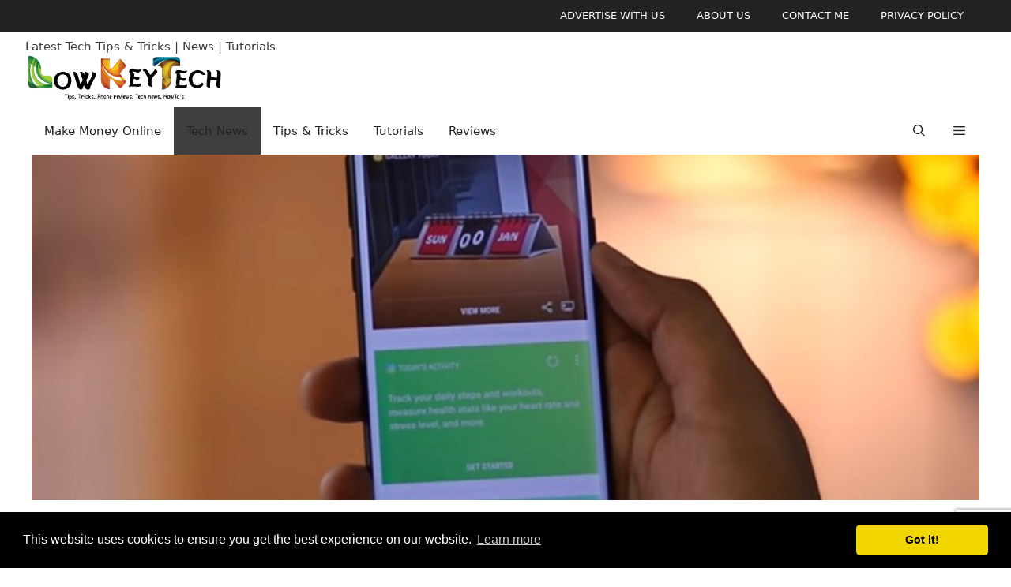

--- FILE ---
content_type: text/html; charset=utf-8
request_url: https://www.google.com/recaptcha/api2/anchor?ar=1&k=6LfVH9UjAAAAAPujfOkN70UqWVbx_TQQ6wXTNHSM&co=aHR0cHM6Ly9sb3drZXl0ZWNoLmNvbTo0NDM.&hl=en&v=N67nZn4AqZkNcbeMu4prBgzg&size=invisible&anchor-ms=20000&execute-ms=30000&cb=mul7lqkjo0ze
body_size: 48479
content:
<!DOCTYPE HTML><html dir="ltr" lang="en"><head><meta http-equiv="Content-Type" content="text/html; charset=UTF-8">
<meta http-equiv="X-UA-Compatible" content="IE=edge">
<title>reCAPTCHA</title>
<style type="text/css">
/* cyrillic-ext */
@font-face {
  font-family: 'Roboto';
  font-style: normal;
  font-weight: 400;
  font-stretch: 100%;
  src: url(//fonts.gstatic.com/s/roboto/v48/KFO7CnqEu92Fr1ME7kSn66aGLdTylUAMa3GUBHMdazTgWw.woff2) format('woff2');
  unicode-range: U+0460-052F, U+1C80-1C8A, U+20B4, U+2DE0-2DFF, U+A640-A69F, U+FE2E-FE2F;
}
/* cyrillic */
@font-face {
  font-family: 'Roboto';
  font-style: normal;
  font-weight: 400;
  font-stretch: 100%;
  src: url(//fonts.gstatic.com/s/roboto/v48/KFO7CnqEu92Fr1ME7kSn66aGLdTylUAMa3iUBHMdazTgWw.woff2) format('woff2');
  unicode-range: U+0301, U+0400-045F, U+0490-0491, U+04B0-04B1, U+2116;
}
/* greek-ext */
@font-face {
  font-family: 'Roboto';
  font-style: normal;
  font-weight: 400;
  font-stretch: 100%;
  src: url(//fonts.gstatic.com/s/roboto/v48/KFO7CnqEu92Fr1ME7kSn66aGLdTylUAMa3CUBHMdazTgWw.woff2) format('woff2');
  unicode-range: U+1F00-1FFF;
}
/* greek */
@font-face {
  font-family: 'Roboto';
  font-style: normal;
  font-weight: 400;
  font-stretch: 100%;
  src: url(//fonts.gstatic.com/s/roboto/v48/KFO7CnqEu92Fr1ME7kSn66aGLdTylUAMa3-UBHMdazTgWw.woff2) format('woff2');
  unicode-range: U+0370-0377, U+037A-037F, U+0384-038A, U+038C, U+038E-03A1, U+03A3-03FF;
}
/* math */
@font-face {
  font-family: 'Roboto';
  font-style: normal;
  font-weight: 400;
  font-stretch: 100%;
  src: url(//fonts.gstatic.com/s/roboto/v48/KFO7CnqEu92Fr1ME7kSn66aGLdTylUAMawCUBHMdazTgWw.woff2) format('woff2');
  unicode-range: U+0302-0303, U+0305, U+0307-0308, U+0310, U+0312, U+0315, U+031A, U+0326-0327, U+032C, U+032F-0330, U+0332-0333, U+0338, U+033A, U+0346, U+034D, U+0391-03A1, U+03A3-03A9, U+03B1-03C9, U+03D1, U+03D5-03D6, U+03F0-03F1, U+03F4-03F5, U+2016-2017, U+2034-2038, U+203C, U+2040, U+2043, U+2047, U+2050, U+2057, U+205F, U+2070-2071, U+2074-208E, U+2090-209C, U+20D0-20DC, U+20E1, U+20E5-20EF, U+2100-2112, U+2114-2115, U+2117-2121, U+2123-214F, U+2190, U+2192, U+2194-21AE, U+21B0-21E5, U+21F1-21F2, U+21F4-2211, U+2213-2214, U+2216-22FF, U+2308-230B, U+2310, U+2319, U+231C-2321, U+2336-237A, U+237C, U+2395, U+239B-23B7, U+23D0, U+23DC-23E1, U+2474-2475, U+25AF, U+25B3, U+25B7, U+25BD, U+25C1, U+25CA, U+25CC, U+25FB, U+266D-266F, U+27C0-27FF, U+2900-2AFF, U+2B0E-2B11, U+2B30-2B4C, U+2BFE, U+3030, U+FF5B, U+FF5D, U+1D400-1D7FF, U+1EE00-1EEFF;
}
/* symbols */
@font-face {
  font-family: 'Roboto';
  font-style: normal;
  font-weight: 400;
  font-stretch: 100%;
  src: url(//fonts.gstatic.com/s/roboto/v48/KFO7CnqEu92Fr1ME7kSn66aGLdTylUAMaxKUBHMdazTgWw.woff2) format('woff2');
  unicode-range: U+0001-000C, U+000E-001F, U+007F-009F, U+20DD-20E0, U+20E2-20E4, U+2150-218F, U+2190, U+2192, U+2194-2199, U+21AF, U+21E6-21F0, U+21F3, U+2218-2219, U+2299, U+22C4-22C6, U+2300-243F, U+2440-244A, U+2460-24FF, U+25A0-27BF, U+2800-28FF, U+2921-2922, U+2981, U+29BF, U+29EB, U+2B00-2BFF, U+4DC0-4DFF, U+FFF9-FFFB, U+10140-1018E, U+10190-1019C, U+101A0, U+101D0-101FD, U+102E0-102FB, U+10E60-10E7E, U+1D2C0-1D2D3, U+1D2E0-1D37F, U+1F000-1F0FF, U+1F100-1F1AD, U+1F1E6-1F1FF, U+1F30D-1F30F, U+1F315, U+1F31C, U+1F31E, U+1F320-1F32C, U+1F336, U+1F378, U+1F37D, U+1F382, U+1F393-1F39F, U+1F3A7-1F3A8, U+1F3AC-1F3AF, U+1F3C2, U+1F3C4-1F3C6, U+1F3CA-1F3CE, U+1F3D4-1F3E0, U+1F3ED, U+1F3F1-1F3F3, U+1F3F5-1F3F7, U+1F408, U+1F415, U+1F41F, U+1F426, U+1F43F, U+1F441-1F442, U+1F444, U+1F446-1F449, U+1F44C-1F44E, U+1F453, U+1F46A, U+1F47D, U+1F4A3, U+1F4B0, U+1F4B3, U+1F4B9, U+1F4BB, U+1F4BF, U+1F4C8-1F4CB, U+1F4D6, U+1F4DA, U+1F4DF, U+1F4E3-1F4E6, U+1F4EA-1F4ED, U+1F4F7, U+1F4F9-1F4FB, U+1F4FD-1F4FE, U+1F503, U+1F507-1F50B, U+1F50D, U+1F512-1F513, U+1F53E-1F54A, U+1F54F-1F5FA, U+1F610, U+1F650-1F67F, U+1F687, U+1F68D, U+1F691, U+1F694, U+1F698, U+1F6AD, U+1F6B2, U+1F6B9-1F6BA, U+1F6BC, U+1F6C6-1F6CF, U+1F6D3-1F6D7, U+1F6E0-1F6EA, U+1F6F0-1F6F3, U+1F6F7-1F6FC, U+1F700-1F7FF, U+1F800-1F80B, U+1F810-1F847, U+1F850-1F859, U+1F860-1F887, U+1F890-1F8AD, U+1F8B0-1F8BB, U+1F8C0-1F8C1, U+1F900-1F90B, U+1F93B, U+1F946, U+1F984, U+1F996, U+1F9E9, U+1FA00-1FA6F, U+1FA70-1FA7C, U+1FA80-1FA89, U+1FA8F-1FAC6, U+1FACE-1FADC, U+1FADF-1FAE9, U+1FAF0-1FAF8, U+1FB00-1FBFF;
}
/* vietnamese */
@font-face {
  font-family: 'Roboto';
  font-style: normal;
  font-weight: 400;
  font-stretch: 100%;
  src: url(//fonts.gstatic.com/s/roboto/v48/KFO7CnqEu92Fr1ME7kSn66aGLdTylUAMa3OUBHMdazTgWw.woff2) format('woff2');
  unicode-range: U+0102-0103, U+0110-0111, U+0128-0129, U+0168-0169, U+01A0-01A1, U+01AF-01B0, U+0300-0301, U+0303-0304, U+0308-0309, U+0323, U+0329, U+1EA0-1EF9, U+20AB;
}
/* latin-ext */
@font-face {
  font-family: 'Roboto';
  font-style: normal;
  font-weight: 400;
  font-stretch: 100%;
  src: url(//fonts.gstatic.com/s/roboto/v48/KFO7CnqEu92Fr1ME7kSn66aGLdTylUAMa3KUBHMdazTgWw.woff2) format('woff2');
  unicode-range: U+0100-02BA, U+02BD-02C5, U+02C7-02CC, U+02CE-02D7, U+02DD-02FF, U+0304, U+0308, U+0329, U+1D00-1DBF, U+1E00-1E9F, U+1EF2-1EFF, U+2020, U+20A0-20AB, U+20AD-20C0, U+2113, U+2C60-2C7F, U+A720-A7FF;
}
/* latin */
@font-face {
  font-family: 'Roboto';
  font-style: normal;
  font-weight: 400;
  font-stretch: 100%;
  src: url(//fonts.gstatic.com/s/roboto/v48/KFO7CnqEu92Fr1ME7kSn66aGLdTylUAMa3yUBHMdazQ.woff2) format('woff2');
  unicode-range: U+0000-00FF, U+0131, U+0152-0153, U+02BB-02BC, U+02C6, U+02DA, U+02DC, U+0304, U+0308, U+0329, U+2000-206F, U+20AC, U+2122, U+2191, U+2193, U+2212, U+2215, U+FEFF, U+FFFD;
}
/* cyrillic-ext */
@font-face {
  font-family: 'Roboto';
  font-style: normal;
  font-weight: 500;
  font-stretch: 100%;
  src: url(//fonts.gstatic.com/s/roboto/v48/KFO7CnqEu92Fr1ME7kSn66aGLdTylUAMa3GUBHMdazTgWw.woff2) format('woff2');
  unicode-range: U+0460-052F, U+1C80-1C8A, U+20B4, U+2DE0-2DFF, U+A640-A69F, U+FE2E-FE2F;
}
/* cyrillic */
@font-face {
  font-family: 'Roboto';
  font-style: normal;
  font-weight: 500;
  font-stretch: 100%;
  src: url(//fonts.gstatic.com/s/roboto/v48/KFO7CnqEu92Fr1ME7kSn66aGLdTylUAMa3iUBHMdazTgWw.woff2) format('woff2');
  unicode-range: U+0301, U+0400-045F, U+0490-0491, U+04B0-04B1, U+2116;
}
/* greek-ext */
@font-face {
  font-family: 'Roboto';
  font-style: normal;
  font-weight: 500;
  font-stretch: 100%;
  src: url(//fonts.gstatic.com/s/roboto/v48/KFO7CnqEu92Fr1ME7kSn66aGLdTylUAMa3CUBHMdazTgWw.woff2) format('woff2');
  unicode-range: U+1F00-1FFF;
}
/* greek */
@font-face {
  font-family: 'Roboto';
  font-style: normal;
  font-weight: 500;
  font-stretch: 100%;
  src: url(//fonts.gstatic.com/s/roboto/v48/KFO7CnqEu92Fr1ME7kSn66aGLdTylUAMa3-UBHMdazTgWw.woff2) format('woff2');
  unicode-range: U+0370-0377, U+037A-037F, U+0384-038A, U+038C, U+038E-03A1, U+03A3-03FF;
}
/* math */
@font-face {
  font-family: 'Roboto';
  font-style: normal;
  font-weight: 500;
  font-stretch: 100%;
  src: url(//fonts.gstatic.com/s/roboto/v48/KFO7CnqEu92Fr1ME7kSn66aGLdTylUAMawCUBHMdazTgWw.woff2) format('woff2');
  unicode-range: U+0302-0303, U+0305, U+0307-0308, U+0310, U+0312, U+0315, U+031A, U+0326-0327, U+032C, U+032F-0330, U+0332-0333, U+0338, U+033A, U+0346, U+034D, U+0391-03A1, U+03A3-03A9, U+03B1-03C9, U+03D1, U+03D5-03D6, U+03F0-03F1, U+03F4-03F5, U+2016-2017, U+2034-2038, U+203C, U+2040, U+2043, U+2047, U+2050, U+2057, U+205F, U+2070-2071, U+2074-208E, U+2090-209C, U+20D0-20DC, U+20E1, U+20E5-20EF, U+2100-2112, U+2114-2115, U+2117-2121, U+2123-214F, U+2190, U+2192, U+2194-21AE, U+21B0-21E5, U+21F1-21F2, U+21F4-2211, U+2213-2214, U+2216-22FF, U+2308-230B, U+2310, U+2319, U+231C-2321, U+2336-237A, U+237C, U+2395, U+239B-23B7, U+23D0, U+23DC-23E1, U+2474-2475, U+25AF, U+25B3, U+25B7, U+25BD, U+25C1, U+25CA, U+25CC, U+25FB, U+266D-266F, U+27C0-27FF, U+2900-2AFF, U+2B0E-2B11, U+2B30-2B4C, U+2BFE, U+3030, U+FF5B, U+FF5D, U+1D400-1D7FF, U+1EE00-1EEFF;
}
/* symbols */
@font-face {
  font-family: 'Roboto';
  font-style: normal;
  font-weight: 500;
  font-stretch: 100%;
  src: url(//fonts.gstatic.com/s/roboto/v48/KFO7CnqEu92Fr1ME7kSn66aGLdTylUAMaxKUBHMdazTgWw.woff2) format('woff2');
  unicode-range: U+0001-000C, U+000E-001F, U+007F-009F, U+20DD-20E0, U+20E2-20E4, U+2150-218F, U+2190, U+2192, U+2194-2199, U+21AF, U+21E6-21F0, U+21F3, U+2218-2219, U+2299, U+22C4-22C6, U+2300-243F, U+2440-244A, U+2460-24FF, U+25A0-27BF, U+2800-28FF, U+2921-2922, U+2981, U+29BF, U+29EB, U+2B00-2BFF, U+4DC0-4DFF, U+FFF9-FFFB, U+10140-1018E, U+10190-1019C, U+101A0, U+101D0-101FD, U+102E0-102FB, U+10E60-10E7E, U+1D2C0-1D2D3, U+1D2E0-1D37F, U+1F000-1F0FF, U+1F100-1F1AD, U+1F1E6-1F1FF, U+1F30D-1F30F, U+1F315, U+1F31C, U+1F31E, U+1F320-1F32C, U+1F336, U+1F378, U+1F37D, U+1F382, U+1F393-1F39F, U+1F3A7-1F3A8, U+1F3AC-1F3AF, U+1F3C2, U+1F3C4-1F3C6, U+1F3CA-1F3CE, U+1F3D4-1F3E0, U+1F3ED, U+1F3F1-1F3F3, U+1F3F5-1F3F7, U+1F408, U+1F415, U+1F41F, U+1F426, U+1F43F, U+1F441-1F442, U+1F444, U+1F446-1F449, U+1F44C-1F44E, U+1F453, U+1F46A, U+1F47D, U+1F4A3, U+1F4B0, U+1F4B3, U+1F4B9, U+1F4BB, U+1F4BF, U+1F4C8-1F4CB, U+1F4D6, U+1F4DA, U+1F4DF, U+1F4E3-1F4E6, U+1F4EA-1F4ED, U+1F4F7, U+1F4F9-1F4FB, U+1F4FD-1F4FE, U+1F503, U+1F507-1F50B, U+1F50D, U+1F512-1F513, U+1F53E-1F54A, U+1F54F-1F5FA, U+1F610, U+1F650-1F67F, U+1F687, U+1F68D, U+1F691, U+1F694, U+1F698, U+1F6AD, U+1F6B2, U+1F6B9-1F6BA, U+1F6BC, U+1F6C6-1F6CF, U+1F6D3-1F6D7, U+1F6E0-1F6EA, U+1F6F0-1F6F3, U+1F6F7-1F6FC, U+1F700-1F7FF, U+1F800-1F80B, U+1F810-1F847, U+1F850-1F859, U+1F860-1F887, U+1F890-1F8AD, U+1F8B0-1F8BB, U+1F8C0-1F8C1, U+1F900-1F90B, U+1F93B, U+1F946, U+1F984, U+1F996, U+1F9E9, U+1FA00-1FA6F, U+1FA70-1FA7C, U+1FA80-1FA89, U+1FA8F-1FAC6, U+1FACE-1FADC, U+1FADF-1FAE9, U+1FAF0-1FAF8, U+1FB00-1FBFF;
}
/* vietnamese */
@font-face {
  font-family: 'Roboto';
  font-style: normal;
  font-weight: 500;
  font-stretch: 100%;
  src: url(//fonts.gstatic.com/s/roboto/v48/KFO7CnqEu92Fr1ME7kSn66aGLdTylUAMa3OUBHMdazTgWw.woff2) format('woff2');
  unicode-range: U+0102-0103, U+0110-0111, U+0128-0129, U+0168-0169, U+01A0-01A1, U+01AF-01B0, U+0300-0301, U+0303-0304, U+0308-0309, U+0323, U+0329, U+1EA0-1EF9, U+20AB;
}
/* latin-ext */
@font-face {
  font-family: 'Roboto';
  font-style: normal;
  font-weight: 500;
  font-stretch: 100%;
  src: url(//fonts.gstatic.com/s/roboto/v48/KFO7CnqEu92Fr1ME7kSn66aGLdTylUAMa3KUBHMdazTgWw.woff2) format('woff2');
  unicode-range: U+0100-02BA, U+02BD-02C5, U+02C7-02CC, U+02CE-02D7, U+02DD-02FF, U+0304, U+0308, U+0329, U+1D00-1DBF, U+1E00-1E9F, U+1EF2-1EFF, U+2020, U+20A0-20AB, U+20AD-20C0, U+2113, U+2C60-2C7F, U+A720-A7FF;
}
/* latin */
@font-face {
  font-family: 'Roboto';
  font-style: normal;
  font-weight: 500;
  font-stretch: 100%;
  src: url(//fonts.gstatic.com/s/roboto/v48/KFO7CnqEu92Fr1ME7kSn66aGLdTylUAMa3yUBHMdazQ.woff2) format('woff2');
  unicode-range: U+0000-00FF, U+0131, U+0152-0153, U+02BB-02BC, U+02C6, U+02DA, U+02DC, U+0304, U+0308, U+0329, U+2000-206F, U+20AC, U+2122, U+2191, U+2193, U+2212, U+2215, U+FEFF, U+FFFD;
}
/* cyrillic-ext */
@font-face {
  font-family: 'Roboto';
  font-style: normal;
  font-weight: 900;
  font-stretch: 100%;
  src: url(//fonts.gstatic.com/s/roboto/v48/KFO7CnqEu92Fr1ME7kSn66aGLdTylUAMa3GUBHMdazTgWw.woff2) format('woff2');
  unicode-range: U+0460-052F, U+1C80-1C8A, U+20B4, U+2DE0-2DFF, U+A640-A69F, U+FE2E-FE2F;
}
/* cyrillic */
@font-face {
  font-family: 'Roboto';
  font-style: normal;
  font-weight: 900;
  font-stretch: 100%;
  src: url(//fonts.gstatic.com/s/roboto/v48/KFO7CnqEu92Fr1ME7kSn66aGLdTylUAMa3iUBHMdazTgWw.woff2) format('woff2');
  unicode-range: U+0301, U+0400-045F, U+0490-0491, U+04B0-04B1, U+2116;
}
/* greek-ext */
@font-face {
  font-family: 'Roboto';
  font-style: normal;
  font-weight: 900;
  font-stretch: 100%;
  src: url(//fonts.gstatic.com/s/roboto/v48/KFO7CnqEu92Fr1ME7kSn66aGLdTylUAMa3CUBHMdazTgWw.woff2) format('woff2');
  unicode-range: U+1F00-1FFF;
}
/* greek */
@font-face {
  font-family: 'Roboto';
  font-style: normal;
  font-weight: 900;
  font-stretch: 100%;
  src: url(//fonts.gstatic.com/s/roboto/v48/KFO7CnqEu92Fr1ME7kSn66aGLdTylUAMa3-UBHMdazTgWw.woff2) format('woff2');
  unicode-range: U+0370-0377, U+037A-037F, U+0384-038A, U+038C, U+038E-03A1, U+03A3-03FF;
}
/* math */
@font-face {
  font-family: 'Roboto';
  font-style: normal;
  font-weight: 900;
  font-stretch: 100%;
  src: url(//fonts.gstatic.com/s/roboto/v48/KFO7CnqEu92Fr1ME7kSn66aGLdTylUAMawCUBHMdazTgWw.woff2) format('woff2');
  unicode-range: U+0302-0303, U+0305, U+0307-0308, U+0310, U+0312, U+0315, U+031A, U+0326-0327, U+032C, U+032F-0330, U+0332-0333, U+0338, U+033A, U+0346, U+034D, U+0391-03A1, U+03A3-03A9, U+03B1-03C9, U+03D1, U+03D5-03D6, U+03F0-03F1, U+03F4-03F5, U+2016-2017, U+2034-2038, U+203C, U+2040, U+2043, U+2047, U+2050, U+2057, U+205F, U+2070-2071, U+2074-208E, U+2090-209C, U+20D0-20DC, U+20E1, U+20E5-20EF, U+2100-2112, U+2114-2115, U+2117-2121, U+2123-214F, U+2190, U+2192, U+2194-21AE, U+21B0-21E5, U+21F1-21F2, U+21F4-2211, U+2213-2214, U+2216-22FF, U+2308-230B, U+2310, U+2319, U+231C-2321, U+2336-237A, U+237C, U+2395, U+239B-23B7, U+23D0, U+23DC-23E1, U+2474-2475, U+25AF, U+25B3, U+25B7, U+25BD, U+25C1, U+25CA, U+25CC, U+25FB, U+266D-266F, U+27C0-27FF, U+2900-2AFF, U+2B0E-2B11, U+2B30-2B4C, U+2BFE, U+3030, U+FF5B, U+FF5D, U+1D400-1D7FF, U+1EE00-1EEFF;
}
/* symbols */
@font-face {
  font-family: 'Roboto';
  font-style: normal;
  font-weight: 900;
  font-stretch: 100%;
  src: url(//fonts.gstatic.com/s/roboto/v48/KFO7CnqEu92Fr1ME7kSn66aGLdTylUAMaxKUBHMdazTgWw.woff2) format('woff2');
  unicode-range: U+0001-000C, U+000E-001F, U+007F-009F, U+20DD-20E0, U+20E2-20E4, U+2150-218F, U+2190, U+2192, U+2194-2199, U+21AF, U+21E6-21F0, U+21F3, U+2218-2219, U+2299, U+22C4-22C6, U+2300-243F, U+2440-244A, U+2460-24FF, U+25A0-27BF, U+2800-28FF, U+2921-2922, U+2981, U+29BF, U+29EB, U+2B00-2BFF, U+4DC0-4DFF, U+FFF9-FFFB, U+10140-1018E, U+10190-1019C, U+101A0, U+101D0-101FD, U+102E0-102FB, U+10E60-10E7E, U+1D2C0-1D2D3, U+1D2E0-1D37F, U+1F000-1F0FF, U+1F100-1F1AD, U+1F1E6-1F1FF, U+1F30D-1F30F, U+1F315, U+1F31C, U+1F31E, U+1F320-1F32C, U+1F336, U+1F378, U+1F37D, U+1F382, U+1F393-1F39F, U+1F3A7-1F3A8, U+1F3AC-1F3AF, U+1F3C2, U+1F3C4-1F3C6, U+1F3CA-1F3CE, U+1F3D4-1F3E0, U+1F3ED, U+1F3F1-1F3F3, U+1F3F5-1F3F7, U+1F408, U+1F415, U+1F41F, U+1F426, U+1F43F, U+1F441-1F442, U+1F444, U+1F446-1F449, U+1F44C-1F44E, U+1F453, U+1F46A, U+1F47D, U+1F4A3, U+1F4B0, U+1F4B3, U+1F4B9, U+1F4BB, U+1F4BF, U+1F4C8-1F4CB, U+1F4D6, U+1F4DA, U+1F4DF, U+1F4E3-1F4E6, U+1F4EA-1F4ED, U+1F4F7, U+1F4F9-1F4FB, U+1F4FD-1F4FE, U+1F503, U+1F507-1F50B, U+1F50D, U+1F512-1F513, U+1F53E-1F54A, U+1F54F-1F5FA, U+1F610, U+1F650-1F67F, U+1F687, U+1F68D, U+1F691, U+1F694, U+1F698, U+1F6AD, U+1F6B2, U+1F6B9-1F6BA, U+1F6BC, U+1F6C6-1F6CF, U+1F6D3-1F6D7, U+1F6E0-1F6EA, U+1F6F0-1F6F3, U+1F6F7-1F6FC, U+1F700-1F7FF, U+1F800-1F80B, U+1F810-1F847, U+1F850-1F859, U+1F860-1F887, U+1F890-1F8AD, U+1F8B0-1F8BB, U+1F8C0-1F8C1, U+1F900-1F90B, U+1F93B, U+1F946, U+1F984, U+1F996, U+1F9E9, U+1FA00-1FA6F, U+1FA70-1FA7C, U+1FA80-1FA89, U+1FA8F-1FAC6, U+1FACE-1FADC, U+1FADF-1FAE9, U+1FAF0-1FAF8, U+1FB00-1FBFF;
}
/* vietnamese */
@font-face {
  font-family: 'Roboto';
  font-style: normal;
  font-weight: 900;
  font-stretch: 100%;
  src: url(//fonts.gstatic.com/s/roboto/v48/KFO7CnqEu92Fr1ME7kSn66aGLdTylUAMa3OUBHMdazTgWw.woff2) format('woff2');
  unicode-range: U+0102-0103, U+0110-0111, U+0128-0129, U+0168-0169, U+01A0-01A1, U+01AF-01B0, U+0300-0301, U+0303-0304, U+0308-0309, U+0323, U+0329, U+1EA0-1EF9, U+20AB;
}
/* latin-ext */
@font-face {
  font-family: 'Roboto';
  font-style: normal;
  font-weight: 900;
  font-stretch: 100%;
  src: url(//fonts.gstatic.com/s/roboto/v48/KFO7CnqEu92Fr1ME7kSn66aGLdTylUAMa3KUBHMdazTgWw.woff2) format('woff2');
  unicode-range: U+0100-02BA, U+02BD-02C5, U+02C7-02CC, U+02CE-02D7, U+02DD-02FF, U+0304, U+0308, U+0329, U+1D00-1DBF, U+1E00-1E9F, U+1EF2-1EFF, U+2020, U+20A0-20AB, U+20AD-20C0, U+2113, U+2C60-2C7F, U+A720-A7FF;
}
/* latin */
@font-face {
  font-family: 'Roboto';
  font-style: normal;
  font-weight: 900;
  font-stretch: 100%;
  src: url(//fonts.gstatic.com/s/roboto/v48/KFO7CnqEu92Fr1ME7kSn66aGLdTylUAMa3yUBHMdazQ.woff2) format('woff2');
  unicode-range: U+0000-00FF, U+0131, U+0152-0153, U+02BB-02BC, U+02C6, U+02DA, U+02DC, U+0304, U+0308, U+0329, U+2000-206F, U+20AC, U+2122, U+2191, U+2193, U+2212, U+2215, U+FEFF, U+FFFD;
}

</style>
<link rel="stylesheet" type="text/css" href="https://www.gstatic.com/recaptcha/releases/N67nZn4AqZkNcbeMu4prBgzg/styles__ltr.css">
<script nonce="WK9aMbtDbbdwHLGIFiJ10g" type="text/javascript">window['__recaptcha_api'] = 'https://www.google.com/recaptcha/api2/';</script>
<script type="text/javascript" src="https://www.gstatic.com/recaptcha/releases/N67nZn4AqZkNcbeMu4prBgzg/recaptcha__en.js" nonce="WK9aMbtDbbdwHLGIFiJ10g">
      
    </script></head>
<body><div id="rc-anchor-alert" class="rc-anchor-alert"></div>
<input type="hidden" id="recaptcha-token" value="[base64]">
<script type="text/javascript" nonce="WK9aMbtDbbdwHLGIFiJ10g">
      recaptcha.anchor.Main.init("[\x22ainput\x22,[\x22bgdata\x22,\x22\x22,\[base64]/[base64]/[base64]/[base64]/[base64]/UltsKytdPUU6KEU8MjA0OD9SW2wrK109RT4+NnwxOTI6KChFJjY0NTEyKT09NTUyOTYmJk0rMTxjLmxlbmd0aCYmKGMuY2hhckNvZGVBdChNKzEpJjY0NTEyKT09NTYzMjA/[base64]/[base64]/[base64]/[base64]/[base64]/[base64]/[base64]\x22,\[base64]\\u003d\x22,\[base64]/CgMKgwq0cWsO2KsKbwqMZNMKbS8Ocwq3DuSQswoEQaznDg8KAXcO9DMOtwpZjw6HCp8OcPwZOdcKiM8OLXsKOMgBJMMKFw6bCogHDlMOswoRXD8KxCk4qZMOswoLCgsOmc8Osw4URMsOdw5IMW0/[base64]/DoxF0YsORw7PCsMO+PMO2w65hw67DlDMKNXMkDcOaHnbCp8Oqw6UVJ8OwwoUiFHYyw6TDocOkwqnDm8KYHsKcw5A3X8KkwrLDnBjCqsKQDcKQw74Xw7nDhhwPcRbCrsKxCEZgH8OQDAB2AB7DqwfDtcORw7/DqxQcDT0pORvCusOdTsKldCo7wrE0NMOJw4huFMOqJMOEwoZMIWllwojDvsO4Wj/[base64]/KcOsw6QTw5tsb3bCm8OlwodMPR/CoD5UwrTCtsKqJcOtwqdKIsKIwpHDk8OCw5jDvxXCssK+w6prcx/[base64]/Cn8OJWE5OYMK2w5nDhsK9w4rCt8K1OlfCj8O5w5/CikrDq3DCkDM3eRvDqMO2wpIJXcKzw5dZMMONGMOrw4gRZWPCqy/CuG/CkGzDv8OKBlTDnFsWw5nCqivCi8OhMUYSw73ClMOdw44fw7FoCHxeSRppNMOOw4Jmw58uw5jDhTdkw4IPw592woU4w5PCucO7MsKFFERwMMKfw4l6GMO8w4fDocOZw6NSIsOrw7ZyN0UHbMOIQUnChMKYwoJSw7J0w7LDuMOZK8KgdX/[base64]/CssOKCsOnECPCukJ2wrPCqMK/MAJEwpjCsDUPw6jDiAXDjMKUwqRMFMKUwq5bcsOvIg/DjjxPwoYSw6gbwrTDkDvDk8KvPnDDhSjCmDnDmDXCp0NUwqUjflfCoHrCn1QId8KDw6fDq8KyDgPDu0FTw7vDkMO/wpxdLC/[base64]/wrjDscKBw5TCrTpew4jCisODLcKww7TCj8Ovw4QCEikPCsO9XMOBAyk1wqYzIcOTwrXDkD86IwPCscKbwoJQHMKBVlHDgcKVFGtUwrxZw5fDpnLCpG9RFh7CgcKIO8KkwrAiUiZVNzlxT8KEw6lxOMOzDsKrbhR/w5rDvsKuwoMAEUTCsRbCocKqFAZEQcKWMTPCnD/CkVp3aRE2w7XDrcKJwq3CgDnDlMKwwpUiBcKwwr7CsR3CqcK5V8Krw7kZIMKlwrnDnnrDmBzDicK5wprCkkbDt8KWQcK8w5nClm40E8KzwpV4d8OzXzFKWMKVw7YnwpJPw7/[base64]/c8ONwpfDqcORUgLCl1vDt8O8w4HCtSnDq8KfwpxAwp1cwqAMwqFlW8Okd0XCpcOYYxV3KcKKw6hFP0ISw50IwobDtG9fX8KJwq45w7NxKMKfYcKjwo3DhMKlZnjDpB/CkUbDq8ObLcKqw4M8HyfCijjCpcOQw5zChsKkw7rDtFrCssOLwo/Do8O2wrHCucOEHcKVOmwVLjHChcOtw4XDlTJBQSpwM8OuCCozwpDDoxzDkcKEwqbCs8Omw6HDuCzDiB1Tw57CjgHClEINw6TCnsKmYMKNwo3DtcOHwpwLwrF/wozCtxwDwpRvw6NJU8K3wpDDk8ODHcK2wqvCrRnCicKiworCjcKuemvCjsKZw4kCw71/w7Ahw7okw7DDtQrDgMKvw6rDusKJw43DtMOow60zwofDiRLDl28rwqXDqjTCmcODBw8dZQfDo37Cq3IONFpCw5/CgMK8wqPDrMKnPcOMGiYIw5d4w7pow5/Ds8Kgw7dNE8K5Q1U/OMObwrMQw6wHTh16w5sAUcOJw7wgwr/[base64]/CuU3DrTw5w6PDmlkcBUJHL1lCfMOcwoIiwoErXcOSwqAOwqlHWCHCqsO7wodPw4UnFsKuw4XDj2M2wrXDuDnDojJIJzISw74Xa8KiHsOmwoECw7d0KsK/w67CqnzCgC/CosKpw4HCpsO/[base64]/DnMO9w4XCtsKHGcOVacOqw43CslomwpbCgzbDrcK9XnfCnU5eFsKjQ8OGwpDCtHYTaMK1MsKBwptLesOfVwE0XhnCjyEVwoLDs8KDw5NjwphAIVpvNiTCllLDoMKKw6QgaE52wp7DnjvDqXBBRwsoN8Ofw4xLET9qHMKEw4vDm8OdScKIw5d/WmtXF8O9w5cANMKdw7DDqsO8B8OHLgNiworDlW7DrMOHFHvDscOfWzI0w5rDliLDkF/DklUvwrFVwpgaw5dtwonCnifCv3DDlh5lwqYlw7oiwpLDmcOOwoHDhsOmDVbDucOVfjcAw6VYwrR5wqp0w5IOcFVww4/DqsOtw6bClcObwrtAdW9+wr0AZFnCmcKlwp/DtsKYw78cw7cLXHNgVHRDZX4Kw7NowqTClMOBwpfCmwjDmMKUw5rDnj9Nw4howo1Sw6vDjALDo8OOw6PCoMOEw5TCpR8RS8K+BsOEw6AKSsOmwofCiMOofMOKWsKEwoHCg2V7w65Sw7HCh8KwKMOvJlrCgMOawpl5w7jDh8OZw5fDvlAiw5/[base64]/ChV0kwpUUIipmwoXDrA7Ci8Kxw7LCuSTDiMOlAsOOJcK8w5EgZntFw4U3wqx4aSvDoWvCp0HDlXXCnnXCucK5BMOnw4gmwrzDu2zDpsOtwrtQwqXDgMOSU2REP8KaKcOfwrVew7MZw79lEmHCkULDtMOAe1/ChMOmQRMUw7xgbsKRw4Axw55DVEQPw4rDtxrDpTHDn8OZAMOBL03DthNCdsKuw6zDiMOtwobCmhdQOyTDv0/Cg8K4w57DjivCtj/CpcKqfRXDj0fDuFjDtR7DgEPDosKAwpI5aMK7XELCiWt5LhbCqcKuw40MwpY9Q8O3w5Jaw4PDocKHw5VwwrbDm8KJw5PCt2LCgTQiwrrClgjCshgUZlttUGsEwoxqWMO3wrx9w6pOw4PDignDpyxRJDRIw6nCoMOtGwQgwr7Dm8Ksw6/CpcOEEWjCtsKeU07CoSzDrFfDt8Ouw4XCjCgpwpIHVDtuNcKhMlPDk1IMT0rDocOPwobDkMK4IAvDisOpwpcjN8Kgw5DDg8OIw5/ClMK2csOHwrdaw5sdwqbCnMKnwr7DvcK0wrbDl8KWw4vDgURiCRPCgcOKGMO8D2FSwqFawpTCscKMw4PDoQjCucKdwqvDlScWM0EtMk/Co2vDocOEw59MwqcbXcKLwojCiMOuw6QNw6Ibw6JAwrZmwoxCEsOYLMK/CsKUccK5w5o5MMOyS8OJwoXDryLCnsO1UX7Cs8OMw4h8w4FOTkpeeS/DmSFvwoPCvMOQUQYwwpXCvHfDsy49SsKIQW9kZzEeBcOwXnhlOcKFPcOcQkTDrMOTamfDp8K/wo5LRkvCocKSwpPDn0/[base64]/DtxEYw5LCjDzDk8OmfVx6w6woNMOgw4kuE8OERcO2esKxwpvDpMKvwpELY8Ksw5d6VBDCvypQPF/Dr1oWW8KtQ8O0Hj5ow7RJwq7Cs8OGRcOSwovDo8KQWcOtU8OfWMK6wq7DiEXDiiMofD8iwpPCicKTDcKDw5zCnMKPGkoEVkFhZ8OOb17ChcOAAEDDgHEDXcObwpPDgMO8wrgQZMKoEsKUwqoQw7FiOyvCoMK2w4vCjMKpaA0Dw7MwwoTClcKHdMK6EMODVMKoAsK/Bn4twps9VEIiLhrCjERfw57Csw9zwo1VTSZ6ZMOvBsKqwoByIsOtJ0INwpNxMsOww7kINcOtw4t0wpx3KD3CscK/w5l4MsKZwqlaa8OsbjPCs1TCgEbCuhvCqAbDjDxbLMKgeMOAw7Y3Ozh6GsKcwpTCkTJkGcKNwrhhH8OpasOTwr4Aw6AowroGw5bCtRTCpMOgRsOWHMOqKDrDtcKqwolyA3fDhntqw5IXw63DvG4Xw506QFNHbULDlRgbGMKtHMKbw6xoY8K/w6LCksOkw4A2Gy7CisKcwpDDvcOpQcKqJz56LE98wrNDw5t3w6dbw7bCmULCh8K7wq9xwrByPsKOBVjCnCdZwq/CgcO8wpXCiC/CnGg/ccKuXMKnJcOjYsKpD0nCmSgCPwUJe2XDtTBWwpfCs8OpQsK9w5ZUZMOaMMKoLMKaTHR3Q35vOynCql4RwqNRw4vDkFhoU8KDw4vDncOtKsK2w45lG0tNGcOmwp/CvDbDpy/ClsOOQUtDwoZNwoFlXcOudC3ChMO9wq3DgjfCjxlxw4XDgxrDrgrChEZWwqHDjcK7woVdwqtWfMKYJznCrMK+QMO8w4zDuhYGwpnDmcKeEi5Cd8OofkQ1VcKHS03DgsK1w7nCrmIKFzsFwoDCrsOAw5Njwo3DjAnCjSBBwq/CuVJSw6s7bj52dxrCosOsw4jCkcOuwqEqQ37DtAd+wrUyLMKLZ8OmwpTCnDdWeTbDjT3CqX8qw48Lw4/Djn52bG1wH8Kqw64fw5VCwrJLw5/[base64]/MsKcZsKefS8bDnvClcOwDR5zbMOObcOJw4pqFnvDqH0zCTttwp1Ow6I/UcKEfsOJw73Dqy/CngZSXXrDljLDicKQOMKeZDc2w4wfXzHDgU99wp4Rw6fDqcKTDGnCtUPDrcKfTcKOQsOtw6YfdcO9C8KBfUXDjxN7AsKRwojCmyM+w7PDkcOsKsKoTsKKMmF9w7Avw7osw5VYOwMBJkbCoRzCgsK0BxEEw5zCncOFwoLCtBJcw6QnwqnDjU/CjDBfw5rCu8KHJMK6MsK3wodCMcKbwqtMwoXClMKgTgo5YsKpHcKew6zCklk0w7duwq/Cl1bCn2FNdcO0w5wBwrJxJFjDtMOzD1/Dn2Z1dsKCT1vDpEPClGHDlTcXZMK/KcKow4XDncK0w5/[base64]/Clg7CtEpowqI2UsKJS8KcwqDCm8OxMW3CpsKcwr7DicK0w4Y0w514c8KZwrbCo8Kbw5rDthTCpsKPBxt3Z1/Dt8OPwp0gDx0swofDqR5uZsKuw61MYcKqRRfCnjzCk2rDtksLBR7DgcOswrJiHsO4DhLCv8KhNVlBwpXCvMKsw6vDjDHDo3IPw6M0VsOgCcOAHWQbwqfDtF7DnsOlLT/CtTJew7bDj8KawohVBsOuSXDCr8KYfyrCiFFif8OKBsOGw5HDvMKFPMOdOMKUVidEwoLCsMOJw4DDjcK5fC3DqMKkwo96P8KewqXDo8KGw5ILEk/CkMKFUzceU0/[base64]/wpQBdMKTYcOCwr9/SnEeScOpwqpwO8OvWB3DnHrCvhsmBGscZsKmwoFYZsO3wpEUwrZlw5fCg39XwrB6dhzClsOvXsKULA/DvEFXXxXCqGXCn8K/dMOpIWUREHDCpsOAwoXDkXrDhwUIwrnCmw/CucKPwqzDl8OfD8O0w6rDg8KIbFUfEcKzw57DuWA2w5/CulvDocKdAlvDp3EUV20Uw4fCqRHCrMKgwoTCkEIhwog7w7tHwq4aUB3DkRXDr8KOw5zDqcKFQMKqZEg9eTrDrsKRGVPDg0QMwpvCgltgw7UPNnRnZit+wqLChsKhLy0IwqHCk1tmw7YFw5rCpMKNfTDDs8OgwofCq0DDqhtjw6XCucKxKcK/wrzCvcOSw7h3wrxXd8OJEcKjIsOFwpzCvcKbw7HDmkDCvgzDvMOpZMKmw6jCjsKnCsOswr4HQjLClTvCmXJLwp3CvRVgwrrDnMOHDMOwXcOXKgHDo3DCjMONNsOJwqlfw7TCqcKJwqLDsBIqOMKTFxjCo23CjFLCokbDvVcNw7UHPcKdw5LDnMKuwo4TfW/Cm3hfOXbCkMOnYcK+SzVMw7soR8K0acOUw4nCmMOvAx7CkMKEwojDqnZiwr/[base64]/CoWvCpMOzXmw3w6jDnGZxO8KxwrDDnsOWdcOhW8OuwobDokpiE2vDq0bDrMOVwojDs3DCusO0CjbCusK7w5YFeXnCok/Dp0fDlCTCuBcGw4TDv0Z3RRcaSsKxZ149YyjDlMKuQ2RMYsOQCcODwosxw6ZDeMKEezUewqrCq8OrGwPDs8KwJ8Opw4RrwpEKZxsAwoDCmy/DnCY3w4ZRwrNgMMO9wqgRNwTCn8KGe1Exw5nDvsKKw6LDisOiwoTDiVfDtj7ClX3DhWTDq8KaR2zChlUvNsKbwoMpw5DCuBjCiMOmGSXDiG/Cu8KvB8O/OcOcw5zCo1o5w5UFwpEaK8KTwpRSwpLDvEHDh8K5M33Ct0MKV8OMVlDCkhYYMlBaScKRwp7Cu8O7w791NX/[base64]/PRlUGcKKwpPDkxrCoMK5wrLCkTPCjVfDl0YQwp/DqCQfwp/DnSALTcK3HlIIHsK1V8KsNSLDrcK1PcOOwojDvsKFOFRrwoVVYDVbwqBQw4nCg8OXw5HDrhXDv8Oww4VKS8OAZ1bCgcOFUnhxwrTCu3/Cu8KRC8KDWkdQaSDDtMOlw63DhGTCkzfDlMOOwpA3M8OKwpLCgiPCjwNLw5lLIsKHw7nDvcKIw7rCo8OHTFLDpMOONQXCuRt8TcKmwqsJFl1+Ajc6w6BgwqEFTFBiwqjDtsOXV23CqQQlVsKLRH/DosKJUsOIwoUhOmXDrsK+JgzDpsK8Pxs+csKdSsOfP8KQw7LDu8OJw79gI8ORJ8OiwpsIPXbCiMKnT3rDqDpuwoBtw4xIMyfCmXkiwrM0RiXCrCrCv8OLwogaw4Z/[base64]/w6JRSsKsWMKnw7VRMwrCoVDCiHk9wo5wMQPCscK0w63DjhYUJi0ZwodCw6Raw5l/aiXCoRvDo3NJw7VJw51ww6VHw7rDkmjDpMKAwrXDkMKrVhphw5rDuhDCqMKEwp/CgWXCkVszCkNKw73DmynDnTxLMsKrdcOew5EUCcKWw7jCoMKeLsOCIVV9aDEjTsOAQcK2wql3G0DCq8O4wo12Bzwow6sAdADCoUPDl007w6vCnMK0Fi3Chw4AR8OJH8KBw4fDsikRw4RFw63CjBgiLMOGwonDhcO3wovDrsO/wpNsJsO1wqcZwrfCjTRfQmcBGsORwp/[base64]/CmsKXwpULdsKGH3NFw7/Cj8K3wo3DmQrCmzsNw6PDqk1Gw7N+w4jDgMK9KSHDg8Ocw6YMw4DCtVYGRg/CpEbDn8KWw5jCiMKTLcKyw4ZOG8Onw6zClcO0QxXDiFvCvGJNwo7DrALCvMO9Fzlde1LCjsOYTsKiVy7CpwPChcOHwqYNwoPCjQPDq2tww7bDs2TCvRPDrcOMVMKZwp3DnFlLLETDrFIyJsOlW8OTenkqOmnDoRECb1zClAggw70twrDCp8OoS8Oewp/[base64]/[base64]/CpsKNwp3Cj8KJwpPDmnjClMKSwqvCncOCQcOBdGUpH0pwFFjDhVs6w5XCpn3CoMO5QwcWesKvDBPCvzfCrWHCrsO5B8KFfTrDsMK2IRLDn8OcOMO/QVjCpFjDnl/DpgtrY8Kcwqh6w6HDh8Kaw4TCmQvCk2dAKS9fHlVcTsKNH0Rxw5bDhcKSDS8oJcO3MQB7woHDrsOkwplOw4rDrF7DgCbCh8KnEWPDhnYtDmR9J1c9w7kow5XCn3/CpMOlw63Cn1APwpPCjU8Uw4DDjCo9EDPCt27DnMKpw5AEw7vCncOow5HDm8KTw5VZT3QXIcKJAnkzw5vCk8OJM8OPEsO+AsOxw4/CqywZD8OLX8OQwotJw6rDnADDqSPDnMKKwpnCgUtwf8KMN24qOSTCo8KCwrxMw7XCusKjcVPCj1QbOcONw5Bmw4gJw7RMwqHDt8K/b3XCvcO7w6nCoFLDkcO6ecOvw69mw7DDvyjClMKJEMOGTE1mTcKawpHDiBN+Z8OpOMO4wo1gGsOtDkliO8O8D8KDwpLDrThHFlYAw6vCm8K6S0fDqMKkw4XDrAbCk0nDgQbCmDw2wqHCm8Kcw4PDlQU/JksAwrlYZ8Klwrghwq/Dlx3DjSvDgXhCWArCg8KuwprDncK/CXPDimLCsUPDixbDgsKabMKqJMOJwqh9VsKaw4JQLsKRw7M6eMK0w5NuZStGcnnDqMOgHQPCuTzDqmbDkFnDv08yM8KhTDE+wpjDj8KVw4lnwpdSIcO8WSvDti7CiMKIw5tsWlXDicODwrM3Y8Oewo/[base64]/Dp8OPDMONGQY4CnnCqXZLwpLDvsO4VMO5wqrCqsOsFEYow5JAw7k8csOjH8KMDS8IA8O9TGMww7gdUsOnw4PCk3INVcKOb8OXA8Kyw4kzw4IVwrDDgMOOw7jCpwoPQ2PCjMK3w4B1w6AfHjvDuBvDtsOxJDXDvsK/wrvCu8K4w77DgzshZzg2w6VZwpLDlsKDwq0lFcOYwoLDrgF1wqbCu2HDrybDj8O8wopyw6kRPk96woo0OMK/wqdxeCTCrkrCvmJ1wpJjwoE9SVLDpS7DisKrwrJeG8OEwo3CssOecQZSwp8/[base64]/Ki3ClETDvMKxG8KHIgDCvMO7wqHCmRnCl8OicRkCw51NbyHCmncZwrBfNcK+woU/AsOnUmLCp2hOw7oiw7LDlT9+wphVe8OlcmHDpRHClXYJLRN1w6RkwrzCqVxxwrJDw71VcwDCgsOpNsOtwrnCkUgkRQBvEQTCv8OXw7fDicKDw4daesKhdGF1wo/DoQ57wpvDrMKEE3/[base64]/[base64]/DuWZ+a8KMwrfDkcKDw4PDg8KCw4XDryjCtGrCosKfwrLCk8Kjw5bCmCTDtcOACcKNSkrDksO4wo/[base64]/eE1uWcK7ZcKJRMOJbsOHwrvDsjLDusK2w5jDmyrCogsBf3nCjHYxw6dIwrUxw4fCsV/DjjHDj8OKCcOywoUTwpDCtMKHw43DuEFHbsK6LMKgw7DCmMOwJxpjGljCjGkdwpDDtEJdw7/[base64]/w5wGw4nDsyo7w41RwqJmUQDDuQ4Iwq/Ch8OhKMO5w5dgO1BdEj/CrMKbGG7CvMOUP15dwrTCgVVkw6jDhsOmecOUw6/Cq8ObdEUULcKtwpYuWMOXSkk8fcOsw5TClsOlw6PChsO7AMKYwpR1BsKWw47CvCzDh8OAZ0HDgwgywp9ewpjDqsOCwrl2XjvDmMOXEU8qPWRrw43Dr2VWw7HCp8KvVcOHKlJ2w7cZG8Ohw7TClMOowoHCmsOmQAZ4ITQHC14Zwp/DulkfZsOow4Arwr9NAsKKKMKfMsKzw5TDk8KKdMOXwpHCjsOzw6Y2w5Rgw4g+fsOzPhBswqXDlcOTwq3CgMOkwqTDv2vDv3LDnsOOw6NnwpXCl8KbeMKvwoYpF8OhwqfCuj8cW8O9woksw6giw4PDvcKnwoJzFcKvS8K/[base64]/Ct8O2VlHCrcO8CDfDq8OqNTzCu0QcwrrCkRXDh3Bdw5xYesK5CVJjwr3CqsKHw5TDusK2w5XDqGxqFcKYw7fCmcKWKVA+w4DCtXljw5vChUBGw5zDtMOiJlrDm0fCqsKfAW1Rw4TDrsOew6gQw4rCvsOIwqgtw4fCssKdckhFcF9yc8KuwqjCtEMUwqctO0/CscO5eMKlTcOKT0M0wrzDhxB2worCowvDtcOmw5M/TsOxwoJCOMKdd8K5wptVwp7DjMKRUhzCiMKewq/DusOdwrTCucKLUSdFwqMJfk7DmsKswpPCp8Orw4vCpMO2wqjCmijDt0Fhwq3Cq8KcElZecifCkjV9wovDh8OTwrPDum3Cn8Kmw49pw6zCucKtw4ZCScOFwoHCvQXDkDTDq0V7bw/Cp0YVSgI4wpVqdcOVei8xfgXDnsO3w4Fvw64Ew5XDoCPDm2bDqsK/wp/Cs8K2w5NwJcOab8OZO2R4FMKcw4fCuyJpNxDDvcK4WnnCh8KswrI0w6LCiD3CtVrChErCi3fCk8OzWcKcbMKSM8K/B8OsDn8kwp4Rw4l7GMO3Z8OeWzllwojDtsKswqDDnkhswrwIw6fCg8Kawow1Y8Oyw4/CgzXCsxfCg8Ovw7s8EcKrwpwKwqvDvMKCwoDDuTrCkmJaCcKFw4AmTsKCLsOyFSVNG2lxw77CtsKIdWhrZcOLwpdSw4wEwpZLM28SGSogNsOTbMOBwo3Cj8KYwp3DpTjDiMO/NcO6MsKdGsOwwpHDj8OLwqHCp2/Cj30AOwpGbH3DosOaX8O7JMKgJMKewqlhO1xHCW/ClTHDtl9OwqnChXgkesKnwofDpcKUwoBHw51hwqbDr8K1wrzDhsKQdcKuwozDo8O6w6wUNAvCkMK3wqzCgMOcM0TDuMOcwoPDhsK/IxXCvwMswrZxJ8KfwqLCmwB6w6A/dsOqdHYGTXZAwqTDi0EhJ8KVZsK1CkUSdmZhGsOHw4rCgsKTfMOMHHFzOyHDvyQKU27CpsKdwrTDul/DjEnCqcOnwpzCmg7DvTDCmMORLcKENsKswrzCicOdYsKJTsOSwobCli3ChRrCr1VtwpfCi8OqF1ddw6jDjjZLw40Aw7RUwod6LWERwrBTw6BudiJEVXjDgGbDq8O/[base64]/DlsOYwpzClCLDr8KVeGttwo/Dv1ZsFMOEwoxhwrHCncO5wr5kwpZww4DCjWxHMRfCscK3XRNww67DucOtCxYjwqjDtmPDkxguGU3CqmIlZA/Cq0XCrgF8JHzCqMK/w7rCsxTChlNTNcOGw7lnDcOawqkyw4XCgcOQLzxSwqDCtmPDny7DkGTCvS4Ga8OvGMOlwrV1w4bDpxxUwonCtsKUw5TDoXbCu1N0Yw3ClMO8wqUjA2lQFsKxw6bDpCPDmTNEfV3DssKAw6zCq8ORWsOyw7rCkSgew5lGfyAQLWDCkcOzfcKew4J3w6XCiy/DuVHDqn56VMKqY0cERl5fVcK9DcOSwo3CpynCpsKtw4xNwqLDjC/[base64]/A2/DmEvDhnPCksK1PhPCgFjCksOKwovCmF/CqMODwow9FVsmwrF/[base64]/DosK4w4YRQy0qScKKwo3DgsKeBsODM8Kjwr4Ba8Oiw53DrsO1PwZVwpXCiyNyLgtmw4rDh8OSTMOmcTDCqH47wrJyJ2XCncOQw6laUx5LV8OQwrgTIsKFDcKGwoZxw7taZQrCrVVfwpnCsMK0MD8iw7g6wpxqZ8KjwrnCtizDlMOcU8Oiwp/CtDt0Ml3Dr8K4wrrCgUHDrHU0w7l4PUnCrsOYwpAgb8OYNMO9Kl9Ww5HDunAKw65wVnfCl8OgXHdGwpdvw5/[base64]/[base64]/ChnDCmkdIWmDDtsKhEXt9w6PDu8Ktw68aw67Ci8OOw7fCkWJhD2MAwpVnwoDCi0x7w5Nlw5cgw47Do8OMBMKuL8Ovwr/CpMK4wqfDuV9Pw7bCkcOKBwMaasKzDCXCvxXCrT/CiMKge8Kdw77Ds8OWfVXCmMKnw5dnA8KWw4rDnnjCtsK2cVjDnnLDliPDhW/DjcOiw5hIwrnCgALDhHs1wpBcw5NwdMOaY8OMw5YvwpZ0wofDjGPCqElIw6PDpQbCvGrDvg1awoDDgcKww5JjdTLCohbCqsOtwoMlw6/CocOOwr3CgXbCsMORwoXDoMOzwqNNE0PCo1fDjB4dJkLDoR15w7gUw7DCqU/Cv0XCtcKpwq7CoS0kwozDoMKBwpQ5G8O0wp9VLWDDll49TcKIwq0Tw4XCisKmwoHDrMONexvDmcKfw77Coz/DrsO8IMKFw4vDicKIwpXDsE0CEcOhfS9rw6FBwrtswqcWw49tw73DtkEIKcOYwqJxw5hYI2IpworCojvDgcKiwq7ClRXDu8OUw7/Dm8O4T3hNA0ZoNksca8ODwo7Ch8KNw7U3HHA/CsKGwrknaw/[base64]/M8OWwrXDmgvCpMOMMsODd2XCpFtoJMKXwoQqw7nDiMKaJFpZMHpuwpJDwpkjOsKyw4cXwqvDi1pZwpzCtWBYwoHCnCVfTcO/w5rChMKjw63DlHtKCWjCqsOEdhZsZ8KlDR7CkzHCkMO8emTCgQUzAAvDkxTClMO/wr7DvcOJFHvDjXsPwpDCpgAmworDo8K9wrA+w7/[base64]/Cj8OwwrJnDsKrC1jDr8K3FcOTWgjCgATDo8KZfxhrIhrDvMOGWWXDg8ODwqjDsj/Cpj3DrMKswrFiBA8RFMOra1Ycw7t/w7thcsK0w6AGdmfDmcKaw7fDjsKaX8O5wqBMeRLDkwzClsKqT8Kow6XDrMKfwrrCpMOOwrbCqWBJw4UbPEPCqQNcUGHDijbCksKpw4XDi0MEwrVWw7MqwpZXZ8KmVcOdN3PDjMKLw75hFWFHZcOAGGAGWsKMwqROaMOXY8O/KsK+cD7CnWhcCMOIw6FfwobDhcKyw7HDlcKVVwwqwrRlGsOvwr7CqcKwFcKHOMKkw5dJw6FNwqnDlFrCicK2Pnw+V2DDu0vCjHRkR0d4fFvDoUnDklbDicOzYCQ9L8KJwpnDrXHDhj/Do8ONwrbCscKaw49SwopoXCnDmH7DvBzDvwjChA/[base64]/wrIYw7A/w7LCkykzw7Y8JMK5bWvCrsKIM8KuTjjCiWzDrlA/[base64]/wpnDuUdwwpLDjEEOwqvCucOnM0FlejYjTsOyCX7ChAV+BhB1RhfDki3CrcOUHmgXw55BMMO0DsOJdcOowopqwp/DpGZYPzfCixRBYwZ5w71ZTx3CkMONADjCsmFjw5IqCwxXw5XDncOuw5PCjsOmw71zw5HCtihLwofClcOaw5zClsOTbVZCFMOCbA3CpsKdQcOHMCfCmA0sw4/Co8OWw5zDo8KQw5UXXsO9JXvDisKuw7g3w4nDtR3DuMOrQMObccKcesORVFlIwo9QWsKecGTCi8OsIw/CjlHCmDhuHsKDw4Yywrl7wrl6w68mwrFcw5R/BHIuw51wwrVFGFfDtsK7UMK7c8KtYsKDVsOUPn3DqHpnwoxzfAnCvcO4KXwoX8KsVznCgMO/Q8O3wpjCvsKORwvDscKBATjCvMKjw7LCrMOpwqZwRcK2wqgRZwvDmnfCo0rDucO4YMKxCcO/U3JXwo3DnAVfwrfCiBcOesOKw6BvN3www5vDmcOOAcOpGj9WLG3DisKKw75Zw6zDumbCtULCkCrDk0JKw7/DnsOfw4FxKcOOw73DmsK/[base64]/csKCcXgtw4zCqMOoWMO7TzQ3a8OGXMOfwrvClSgCVihswpFewovDksKdw4kmCsOyG8Ofw4wkw5/CkcOLw4NwdcOfQ8OBGWvCscKXw60Ww555MXpff8K7w7EYw6p2woENacOywqcSw6MYFMOrPMK0w5JawqPDtW7CicORwo7Ds8KoPjwHW8OLax/Cl8K8woBvwpnChMKwNMKFwrnDqcOvwo1jGcKHw7IiGiTCiDdbIcKbw6LCvsObw40PAHfDui7CisOLeUnCmThZRMKMf1rDgcOCD8KBNMOdwpNqA8Oew47CoMKJwr/[base64]/DgMOQMMOGw6PDuFsnw7zCg8OxNnPDkcKGw4rCiWkaOUkpw653OMOPTC3Cug7DlsKMFsKCDcKzwq7DqDXCk8O7N8KOwr3CjsOFKMOnw44ww6/ClA4CecKzw7sQJyjCmzrDlsOGwobCvMOzw4xHw6HClFtAYcO3w6JIw7l4w457w6TDv8KWKsKKwqjDgcKIf18cTi/DrEhmKcKCwpIPdksFVG7DkXPDtcK6w60qMMK/w7QzasO/w7vDjsKEQcKzwrVkwpguwpvCqVfDlijDn8OsecOidMKswqvDgGtGX0ozwpLCoMOoXMOJw7IBPcOkWR3CmMKhw4zCljXCk8KTw6fCpcOlA8OOKBJrQ8OUMy4xwo8Pw7jDlzUOwogMw5VAW2HDscOzwqN4EsOSw4/DoRgMesO5w4rCnXHCpQNyw40TwpguAMKjCWZ3wqPDt8OVH1JBw7MAw5TDsDJOw4fDrwoUXgPCrCw8Y8Kww5bDtBhkLsO6c1QuFMO+bR5XwobDkMK3EArCmMKFwpfCgFM4wrTCu8Kww7VOw67CpMOtAcOfTQFSwq3DqATDhnhpwrTClR8/wpzCosK0KmRcM8K3LhFtKm7DrMK+IsKmwq/DjcKmVldjw5x7JsKKC8OMKsOeWsOCKcOUwrLDvcOFKX/[base64]/DjX/Co8O1w63Ck8Kuw5bDpMOuw7pIwqVWe8OSwqRMdjPDvMOBJsOVwqwIwrzCsXbCj8Kpw7vDnSHCrsKTUxcmw4/[base64]/CosKiJ8K1EVTCgcK/w7zDoMOow6cgcMKxwrXCvArDmcKuw7fDtMKyWMKBwrvChMK7BcK7wrnCpMONNsOIw6pcOcK3w4nCvMO2JMKEEsKrBiPDsnwQw4tTw6vCgsKuIsKnw7PDn0dFwp/[base64]/[base64]/UcO9YSbDn13CvsK+VE7CrVjCrBEuHMKPQ3spG2HDhsOKwpxJwqESCsO/wpnCnDrCmcOCw6VywqzClGbCpSQ9cU/CkUEoD8KBD8KaeMOqYsOkZsOWEWvCp8KEe8OHwoLDi8O4CsOww6JKGy7CpSrCi3vCsMOUw4V/FGPCpC3CnFJ4wrJxw5dRwrR6UE0Nwoc/PcKIw5wCwo0vL33DgcKfw7nDv8O3w78+aS7ChSEUOsKzZsONw5BQwq/ClMOWaMOUw7fCsVDDhzvCmlXCkmzDpsOSMlXDg0tnH0XCn8O1woLCocK+wqzDhcOHw5nDlQEaOyRPwonCrBFUTykHPmRqWsOWwr/DlhcgwpHCnAB1wrIEQcKbQ8KowrLCkcOyBQ/DrcKVHAFEwpbDlcOCWCMCw4lxcsOzwrDDisOowr9qw5B1w5zDhMKMGsOvPn0ZMMOaw6AJwrHCl8KtTMOVwqDDtUfDscOrX8KiTcKfw6pyw5XDuC17w4zDo8Ohw5rDixvCisOmbMKSIm1EMR1MYQdvw4ArTsKjfMK1w5bCtsOawrDDrQ/Dl8OtF1TCmAHCo8KZwpI3Hhckw75KwoVkwo7CjMOPw5HCuMKROcOWUFk0w7ZVwpt0wp4Pw4LDsMORbzTCkMKrZ0HCrTLDtkDDvcOYwr/Co8OnTsOxQsOIw7ZqN8OKOsODw4tpfiXDnTvDjsKgw4vDiGlBP8KHw4NFEEcUHB83wrXCpQrCiWIgbEHDqEDDnsKpw4bDgsKYw7rCtztgwr/DhALDtMK9w5rCvUhfw6QbJ8OOw7HDlF9xw4bCt8KPw7BAw4TDuHLDjw7DvWvCtcKcwrLDjn3Cl8KCY8OmGxbDqsO+HsK/OGsLbsKWesOYw5zDicK5bsOewqLDj8K9A8Odw6Z5w4fDlsKSw69DDGDCl8OYw65QWcOZLF3Dn8OCJl7CgxwteMOUGT7Dtg9JDMObEcKiQ8K+WSkeWRUVw7/DswEywqEiccO/w5fDl8K0w71lw7Nhw5jCvsOwIcKHw6REcxzDjcOaDMO9wpc/w74bwpHDrMOEw4M7wqLDuMK7w402w4jDgcKbwovCjcKhw5thM3jDtsOBH8K/wpTDmVkvwo7Do1U6w5Isw584AsKvw7A2w55bw53CtQ56wqbCmMKOalnCnjkcNCMkw5hUZsKEQlcqw615wrvDrsOJFsOBHcOFX0PDrsKaRm/CrMOvECkjP8Onwo3DryTDqkMBFcK3c2/CscK4XAU2fcKEw57DtMOebFQ8wrjChhHDj8Kgw4bClsKlw5JiwqPClkF5w5FXw5wzw4ghc3XCt8KDwq9twrdTGhw/w6AnasORw5vDiXt7FMONUMOPF8K4w6TDjMOoBsK/JMK+w4bCuijDvHTCkwTCmMO+wovCuMK9GnvDvk5hbMKYwqDCgWt7ZQd4bT1KZMOfw5t4BiUoKGZzw5kDw7IMwrp3FcOyw6g0CMOTwoQkwoTDo8O9G3cUJhLCvnh2w7nCrcKDHlUIwqhYAcOBw6LCj3DDnx8gw7QhHMKoGMKlKizDu3jDp8OLwp/[base64]/DtBnDj24UwrLDh3BPw6VdwoLCinjDiyJwBWrDgMOQXCTDqUcawofDsWHCgcO7fsOlKyxVw5vDsGvChHZwwrjCkcOVB8OqKMODw5XDkcONJBJmLmrDtMOLGTXCqMKvG8OfCMKkZwPDu1VZwqrDthnCsWLCpDRNwq/Do8KgwrDDtx0LfsOswq8SNRNcwo1Lwr9xX8OVw70pwpYtIGhawpdHasK9w6nDncOAw6MmA8O8w47DocOuwpwyCQfChcKfacKgRD3DpwQHwrTDmyfDoDhQw4nDlsK9LsKfWRDCpcKpw5YFc8OLwrLClnE/w7QpJcOYEcOYw5DCh8KFFMKMwoMDL8ONBMKaC2x/[base64]/CqsKKwpVEw5fDj2kfw5TDvBACf8K/XnvDtkTDsTjDlSfCnsK7w7YgZsKkZsOoCMOxGMOZwqPCpsKLw4tYw7hjw4Eifj3DmWDDusKzYsOAw6Uzw7zDun7Dg8KbBEEpZ8OTH8K2eHTCqsOSaCMZKsKmw4NuFWPDuntxw50UUcK4FmQJw7rCjGLDlMO4w4BgTsKMw7DConwCw5kPCsO/[base64]/F8O+w5HDt1QWUMKywroSSMO3w7HDrxDDt1DDn1oEdcOVw4Y6wp11wpdTVmXCjcOAV1kvOcK4fG91wpMRSynChMKOwpdCS8O3w4Jjwo7DpsK1w4hrw5nCghbCsMOYwroGw53DjMKCwrp4wp0+dsKdBcKBSQ57w6PCosO7w77DvgjDryMuwo/[base64]/Di8OTwp7Dt8OWG8O8dsK0D8OTwpjCmGHDvnEewrHDsXdWfG5pwq4cNDArwonDkUDDkcKIE8OKQ8OyccOBwoXCq8KlaMOTwqDCo8OeTMOww6/CmsKncyDDqCvDryDClhd5bxIjwojDtTTCocOIw7rCqMOawqB7F8OXwrt5NB50wp9Mw7dJwpLDiFwvwqjClC41BcOlwrrCqcKASXzCoMOnCsOmCMO+Lkh/MUjCpMKICsKgwphRw43CrC82w7sLwoLClcKlYUBiMik9wr7DsiDCukDCthHDrMOdAMO/[base64]/Dp8OVw7XDimVZV8OYw6RywrNGw6BDwrLCvnxMaSHDlmzDh8OAWMOawqlbwojDusOew43DiMOfIHxkWl3DonQFw47DhAEmC8O7OsO+w6fDksKiwpzDv8K4w6QvZ8Krwq3DoMK/UsKkw6IjeMKmw7/[base64]/wr/DrMOKwrYYecOKTsK7TsOswo1Bw5dWYh99ehfCjMKlV33DrsOuw7A7w7LDmMOcFmPDunVzwrnCji4wKGgrLcKlZsK1cHZkw4HDknxHwrDCmHNrOsOMMC7DqMOUw5UVwqkJw4ozw63CpsOawobDh1PDg2tJw4orRMKeFTfDmMOjK8KxBSbDr1oaw5XCqT/CpcO9w6bDvVt/[base64]/CtsO5w61Owr0fNznCtCLCkU1/[base64]/DmgJ+O8OSNcOHwpcQw6XDi8KzLhthF8KcJMKXYMO/wpdLwrnDgMOmY8K8I8OtwopcWmE3w4IqwoI3SzkpRw7DuMO9NH7DtsOow47CuyjDtsO4wqnDvDdKZjIswpbDgMOrCTo9wqBobykYKkXDtRwlw5DCt8KrEh8/XUFSw5PDuAvDmwfCt8K9wo7DuERKwoJmw7EVMsO1w5nDnGE7w6ErBldJw5wqcsOQJBHCugs4w6oEw7fCnkxHOBBbwpwZAMOLLGdXc8KnS8KoZWZAw5jCpsKDwr1Hf1vDjTzDpnvDo2UdFinCjW3Cl8KYLcKawp9nRTU3w64LOiTCqAt7YwMdOhNFJRwIwpdmw4wuw7o/BMKeJMO+dlnCiDZQdwzCmcOrw4/[base64]/CiEJodWcFwqPClVPDucKmFWbCp8KywpkOwpXDuQ3DrUMaw5QrWcOIwqYBw44wcTTCuMKXw58Rwo7DrC3CjF5iOHzCtcOVMUBxwowkwqspdxTDhw\\u003d\\u003d\x22],null,[\x22conf\x22,null,\x226LfVH9UjAAAAAPujfOkN70UqWVbx_TQQ6wXTNHSM\x22,0,null,null,null,1,[21,125,63,73,95,87,41,43,42,83,102,105,109,121],[7059694,688],0,null,null,null,null,0,null,0,null,700,1,null,0,\[base64]/76lBhn6iwkZoQoZnOKMAhmv8xEZ\x22,0,1,null,null,1,null,0,0,null,null,null,0],\x22https://lowkeytech.com:443\x22,null,[3,1,1],null,null,null,1,3600,[\x22https://www.google.com/intl/en/policies/privacy/\x22,\x22https://www.google.com/intl/en/policies/terms/\x22],\x22bxVXBpawmyGcEzn1eeRNLjHsJ5NOQA6Zi2LWfB8wNt0\\u003d\x22,1,0,null,1,1769292667286,0,0,[42],null,[45,163,62],\x22RC--yYgOUecDHbgKQ\x22,null,null,null,null,null,\x220dAFcWeA5_PZDdEG4IR66ErAwrm2WPGolF-s2pwuZH8y0kbAEAyk0KkDarTVpBM9bYHAkehmJqOsCcifnnnD4huGZAsxhGZNr8jw\x22,1769375467349]");
    </script></body></html>

--- FILE ---
content_type: text/html; charset=utf-8
request_url: https://www.google.com/recaptcha/api2/aframe
body_size: -248
content:
<!DOCTYPE HTML><html><head><meta http-equiv="content-type" content="text/html; charset=UTF-8"></head><body><script nonce="DxNEUQYrOH1HMtLqu86QWQ">/** Anti-fraud and anti-abuse applications only. See google.com/recaptcha */ try{var clients={'sodar':'https://pagead2.googlesyndication.com/pagead/sodar?'};window.addEventListener("message",function(a){try{if(a.source===window.parent){var b=JSON.parse(a.data);var c=clients[b['id']];if(c){var d=document.createElement('img');d.src=c+b['params']+'&rc='+(localStorage.getItem("rc::a")?sessionStorage.getItem("rc::b"):"");window.document.body.appendChild(d);sessionStorage.setItem("rc::e",parseInt(sessionStorage.getItem("rc::e")||0)+1);localStorage.setItem("rc::h",'1769289069206');}}}catch(b){}});window.parent.postMessage("_grecaptcha_ready", "*");}catch(b){}</script></body></html>